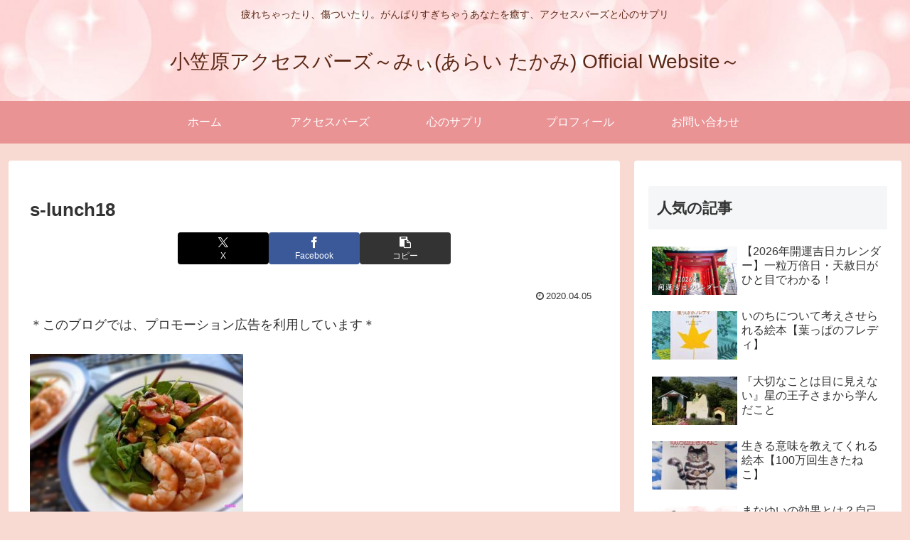

--- FILE ---
content_type: text/html; charset=utf-8
request_url: https://www.google.com/recaptcha/api2/anchor?ar=1&k=6Le7rt8UAAAAAAw68nLg3ddaNh7nMwKsQEcflOSx&co=aHR0cHM6Ly9jb2Nvcm9jb3Jvbi5uZXQ6NDQz&hl=ja&v=PoyoqOPhxBO7pBk68S4YbpHZ&size=invisible&badge=inline&anchor-ms=20000&execute-ms=30000&cb=wyokf2mdo0r7
body_size: 49042
content:
<!DOCTYPE HTML><html dir="ltr" lang="ja"><head><meta http-equiv="Content-Type" content="text/html; charset=UTF-8">
<meta http-equiv="X-UA-Compatible" content="IE=edge">
<title>reCAPTCHA</title>
<style type="text/css">
/* cyrillic-ext */
@font-face {
  font-family: 'Roboto';
  font-style: normal;
  font-weight: 400;
  font-stretch: 100%;
  src: url(//fonts.gstatic.com/s/roboto/v48/KFO7CnqEu92Fr1ME7kSn66aGLdTylUAMa3GUBHMdazTgWw.woff2) format('woff2');
  unicode-range: U+0460-052F, U+1C80-1C8A, U+20B4, U+2DE0-2DFF, U+A640-A69F, U+FE2E-FE2F;
}
/* cyrillic */
@font-face {
  font-family: 'Roboto';
  font-style: normal;
  font-weight: 400;
  font-stretch: 100%;
  src: url(//fonts.gstatic.com/s/roboto/v48/KFO7CnqEu92Fr1ME7kSn66aGLdTylUAMa3iUBHMdazTgWw.woff2) format('woff2');
  unicode-range: U+0301, U+0400-045F, U+0490-0491, U+04B0-04B1, U+2116;
}
/* greek-ext */
@font-face {
  font-family: 'Roboto';
  font-style: normal;
  font-weight: 400;
  font-stretch: 100%;
  src: url(//fonts.gstatic.com/s/roboto/v48/KFO7CnqEu92Fr1ME7kSn66aGLdTylUAMa3CUBHMdazTgWw.woff2) format('woff2');
  unicode-range: U+1F00-1FFF;
}
/* greek */
@font-face {
  font-family: 'Roboto';
  font-style: normal;
  font-weight: 400;
  font-stretch: 100%;
  src: url(//fonts.gstatic.com/s/roboto/v48/KFO7CnqEu92Fr1ME7kSn66aGLdTylUAMa3-UBHMdazTgWw.woff2) format('woff2');
  unicode-range: U+0370-0377, U+037A-037F, U+0384-038A, U+038C, U+038E-03A1, U+03A3-03FF;
}
/* math */
@font-face {
  font-family: 'Roboto';
  font-style: normal;
  font-weight: 400;
  font-stretch: 100%;
  src: url(//fonts.gstatic.com/s/roboto/v48/KFO7CnqEu92Fr1ME7kSn66aGLdTylUAMawCUBHMdazTgWw.woff2) format('woff2');
  unicode-range: U+0302-0303, U+0305, U+0307-0308, U+0310, U+0312, U+0315, U+031A, U+0326-0327, U+032C, U+032F-0330, U+0332-0333, U+0338, U+033A, U+0346, U+034D, U+0391-03A1, U+03A3-03A9, U+03B1-03C9, U+03D1, U+03D5-03D6, U+03F0-03F1, U+03F4-03F5, U+2016-2017, U+2034-2038, U+203C, U+2040, U+2043, U+2047, U+2050, U+2057, U+205F, U+2070-2071, U+2074-208E, U+2090-209C, U+20D0-20DC, U+20E1, U+20E5-20EF, U+2100-2112, U+2114-2115, U+2117-2121, U+2123-214F, U+2190, U+2192, U+2194-21AE, U+21B0-21E5, U+21F1-21F2, U+21F4-2211, U+2213-2214, U+2216-22FF, U+2308-230B, U+2310, U+2319, U+231C-2321, U+2336-237A, U+237C, U+2395, U+239B-23B7, U+23D0, U+23DC-23E1, U+2474-2475, U+25AF, U+25B3, U+25B7, U+25BD, U+25C1, U+25CA, U+25CC, U+25FB, U+266D-266F, U+27C0-27FF, U+2900-2AFF, U+2B0E-2B11, U+2B30-2B4C, U+2BFE, U+3030, U+FF5B, U+FF5D, U+1D400-1D7FF, U+1EE00-1EEFF;
}
/* symbols */
@font-face {
  font-family: 'Roboto';
  font-style: normal;
  font-weight: 400;
  font-stretch: 100%;
  src: url(//fonts.gstatic.com/s/roboto/v48/KFO7CnqEu92Fr1ME7kSn66aGLdTylUAMaxKUBHMdazTgWw.woff2) format('woff2');
  unicode-range: U+0001-000C, U+000E-001F, U+007F-009F, U+20DD-20E0, U+20E2-20E4, U+2150-218F, U+2190, U+2192, U+2194-2199, U+21AF, U+21E6-21F0, U+21F3, U+2218-2219, U+2299, U+22C4-22C6, U+2300-243F, U+2440-244A, U+2460-24FF, U+25A0-27BF, U+2800-28FF, U+2921-2922, U+2981, U+29BF, U+29EB, U+2B00-2BFF, U+4DC0-4DFF, U+FFF9-FFFB, U+10140-1018E, U+10190-1019C, U+101A0, U+101D0-101FD, U+102E0-102FB, U+10E60-10E7E, U+1D2C0-1D2D3, U+1D2E0-1D37F, U+1F000-1F0FF, U+1F100-1F1AD, U+1F1E6-1F1FF, U+1F30D-1F30F, U+1F315, U+1F31C, U+1F31E, U+1F320-1F32C, U+1F336, U+1F378, U+1F37D, U+1F382, U+1F393-1F39F, U+1F3A7-1F3A8, U+1F3AC-1F3AF, U+1F3C2, U+1F3C4-1F3C6, U+1F3CA-1F3CE, U+1F3D4-1F3E0, U+1F3ED, U+1F3F1-1F3F3, U+1F3F5-1F3F7, U+1F408, U+1F415, U+1F41F, U+1F426, U+1F43F, U+1F441-1F442, U+1F444, U+1F446-1F449, U+1F44C-1F44E, U+1F453, U+1F46A, U+1F47D, U+1F4A3, U+1F4B0, U+1F4B3, U+1F4B9, U+1F4BB, U+1F4BF, U+1F4C8-1F4CB, U+1F4D6, U+1F4DA, U+1F4DF, U+1F4E3-1F4E6, U+1F4EA-1F4ED, U+1F4F7, U+1F4F9-1F4FB, U+1F4FD-1F4FE, U+1F503, U+1F507-1F50B, U+1F50D, U+1F512-1F513, U+1F53E-1F54A, U+1F54F-1F5FA, U+1F610, U+1F650-1F67F, U+1F687, U+1F68D, U+1F691, U+1F694, U+1F698, U+1F6AD, U+1F6B2, U+1F6B9-1F6BA, U+1F6BC, U+1F6C6-1F6CF, U+1F6D3-1F6D7, U+1F6E0-1F6EA, U+1F6F0-1F6F3, U+1F6F7-1F6FC, U+1F700-1F7FF, U+1F800-1F80B, U+1F810-1F847, U+1F850-1F859, U+1F860-1F887, U+1F890-1F8AD, U+1F8B0-1F8BB, U+1F8C0-1F8C1, U+1F900-1F90B, U+1F93B, U+1F946, U+1F984, U+1F996, U+1F9E9, U+1FA00-1FA6F, U+1FA70-1FA7C, U+1FA80-1FA89, U+1FA8F-1FAC6, U+1FACE-1FADC, U+1FADF-1FAE9, U+1FAF0-1FAF8, U+1FB00-1FBFF;
}
/* vietnamese */
@font-face {
  font-family: 'Roboto';
  font-style: normal;
  font-weight: 400;
  font-stretch: 100%;
  src: url(//fonts.gstatic.com/s/roboto/v48/KFO7CnqEu92Fr1ME7kSn66aGLdTylUAMa3OUBHMdazTgWw.woff2) format('woff2');
  unicode-range: U+0102-0103, U+0110-0111, U+0128-0129, U+0168-0169, U+01A0-01A1, U+01AF-01B0, U+0300-0301, U+0303-0304, U+0308-0309, U+0323, U+0329, U+1EA0-1EF9, U+20AB;
}
/* latin-ext */
@font-face {
  font-family: 'Roboto';
  font-style: normal;
  font-weight: 400;
  font-stretch: 100%;
  src: url(//fonts.gstatic.com/s/roboto/v48/KFO7CnqEu92Fr1ME7kSn66aGLdTylUAMa3KUBHMdazTgWw.woff2) format('woff2');
  unicode-range: U+0100-02BA, U+02BD-02C5, U+02C7-02CC, U+02CE-02D7, U+02DD-02FF, U+0304, U+0308, U+0329, U+1D00-1DBF, U+1E00-1E9F, U+1EF2-1EFF, U+2020, U+20A0-20AB, U+20AD-20C0, U+2113, U+2C60-2C7F, U+A720-A7FF;
}
/* latin */
@font-face {
  font-family: 'Roboto';
  font-style: normal;
  font-weight: 400;
  font-stretch: 100%;
  src: url(//fonts.gstatic.com/s/roboto/v48/KFO7CnqEu92Fr1ME7kSn66aGLdTylUAMa3yUBHMdazQ.woff2) format('woff2');
  unicode-range: U+0000-00FF, U+0131, U+0152-0153, U+02BB-02BC, U+02C6, U+02DA, U+02DC, U+0304, U+0308, U+0329, U+2000-206F, U+20AC, U+2122, U+2191, U+2193, U+2212, U+2215, U+FEFF, U+FFFD;
}
/* cyrillic-ext */
@font-face {
  font-family: 'Roboto';
  font-style: normal;
  font-weight: 500;
  font-stretch: 100%;
  src: url(//fonts.gstatic.com/s/roboto/v48/KFO7CnqEu92Fr1ME7kSn66aGLdTylUAMa3GUBHMdazTgWw.woff2) format('woff2');
  unicode-range: U+0460-052F, U+1C80-1C8A, U+20B4, U+2DE0-2DFF, U+A640-A69F, U+FE2E-FE2F;
}
/* cyrillic */
@font-face {
  font-family: 'Roboto';
  font-style: normal;
  font-weight: 500;
  font-stretch: 100%;
  src: url(//fonts.gstatic.com/s/roboto/v48/KFO7CnqEu92Fr1ME7kSn66aGLdTylUAMa3iUBHMdazTgWw.woff2) format('woff2');
  unicode-range: U+0301, U+0400-045F, U+0490-0491, U+04B0-04B1, U+2116;
}
/* greek-ext */
@font-face {
  font-family: 'Roboto';
  font-style: normal;
  font-weight: 500;
  font-stretch: 100%;
  src: url(//fonts.gstatic.com/s/roboto/v48/KFO7CnqEu92Fr1ME7kSn66aGLdTylUAMa3CUBHMdazTgWw.woff2) format('woff2');
  unicode-range: U+1F00-1FFF;
}
/* greek */
@font-face {
  font-family: 'Roboto';
  font-style: normal;
  font-weight: 500;
  font-stretch: 100%;
  src: url(//fonts.gstatic.com/s/roboto/v48/KFO7CnqEu92Fr1ME7kSn66aGLdTylUAMa3-UBHMdazTgWw.woff2) format('woff2');
  unicode-range: U+0370-0377, U+037A-037F, U+0384-038A, U+038C, U+038E-03A1, U+03A3-03FF;
}
/* math */
@font-face {
  font-family: 'Roboto';
  font-style: normal;
  font-weight: 500;
  font-stretch: 100%;
  src: url(//fonts.gstatic.com/s/roboto/v48/KFO7CnqEu92Fr1ME7kSn66aGLdTylUAMawCUBHMdazTgWw.woff2) format('woff2');
  unicode-range: U+0302-0303, U+0305, U+0307-0308, U+0310, U+0312, U+0315, U+031A, U+0326-0327, U+032C, U+032F-0330, U+0332-0333, U+0338, U+033A, U+0346, U+034D, U+0391-03A1, U+03A3-03A9, U+03B1-03C9, U+03D1, U+03D5-03D6, U+03F0-03F1, U+03F4-03F5, U+2016-2017, U+2034-2038, U+203C, U+2040, U+2043, U+2047, U+2050, U+2057, U+205F, U+2070-2071, U+2074-208E, U+2090-209C, U+20D0-20DC, U+20E1, U+20E5-20EF, U+2100-2112, U+2114-2115, U+2117-2121, U+2123-214F, U+2190, U+2192, U+2194-21AE, U+21B0-21E5, U+21F1-21F2, U+21F4-2211, U+2213-2214, U+2216-22FF, U+2308-230B, U+2310, U+2319, U+231C-2321, U+2336-237A, U+237C, U+2395, U+239B-23B7, U+23D0, U+23DC-23E1, U+2474-2475, U+25AF, U+25B3, U+25B7, U+25BD, U+25C1, U+25CA, U+25CC, U+25FB, U+266D-266F, U+27C0-27FF, U+2900-2AFF, U+2B0E-2B11, U+2B30-2B4C, U+2BFE, U+3030, U+FF5B, U+FF5D, U+1D400-1D7FF, U+1EE00-1EEFF;
}
/* symbols */
@font-face {
  font-family: 'Roboto';
  font-style: normal;
  font-weight: 500;
  font-stretch: 100%;
  src: url(//fonts.gstatic.com/s/roboto/v48/KFO7CnqEu92Fr1ME7kSn66aGLdTylUAMaxKUBHMdazTgWw.woff2) format('woff2');
  unicode-range: U+0001-000C, U+000E-001F, U+007F-009F, U+20DD-20E0, U+20E2-20E4, U+2150-218F, U+2190, U+2192, U+2194-2199, U+21AF, U+21E6-21F0, U+21F3, U+2218-2219, U+2299, U+22C4-22C6, U+2300-243F, U+2440-244A, U+2460-24FF, U+25A0-27BF, U+2800-28FF, U+2921-2922, U+2981, U+29BF, U+29EB, U+2B00-2BFF, U+4DC0-4DFF, U+FFF9-FFFB, U+10140-1018E, U+10190-1019C, U+101A0, U+101D0-101FD, U+102E0-102FB, U+10E60-10E7E, U+1D2C0-1D2D3, U+1D2E0-1D37F, U+1F000-1F0FF, U+1F100-1F1AD, U+1F1E6-1F1FF, U+1F30D-1F30F, U+1F315, U+1F31C, U+1F31E, U+1F320-1F32C, U+1F336, U+1F378, U+1F37D, U+1F382, U+1F393-1F39F, U+1F3A7-1F3A8, U+1F3AC-1F3AF, U+1F3C2, U+1F3C4-1F3C6, U+1F3CA-1F3CE, U+1F3D4-1F3E0, U+1F3ED, U+1F3F1-1F3F3, U+1F3F5-1F3F7, U+1F408, U+1F415, U+1F41F, U+1F426, U+1F43F, U+1F441-1F442, U+1F444, U+1F446-1F449, U+1F44C-1F44E, U+1F453, U+1F46A, U+1F47D, U+1F4A3, U+1F4B0, U+1F4B3, U+1F4B9, U+1F4BB, U+1F4BF, U+1F4C8-1F4CB, U+1F4D6, U+1F4DA, U+1F4DF, U+1F4E3-1F4E6, U+1F4EA-1F4ED, U+1F4F7, U+1F4F9-1F4FB, U+1F4FD-1F4FE, U+1F503, U+1F507-1F50B, U+1F50D, U+1F512-1F513, U+1F53E-1F54A, U+1F54F-1F5FA, U+1F610, U+1F650-1F67F, U+1F687, U+1F68D, U+1F691, U+1F694, U+1F698, U+1F6AD, U+1F6B2, U+1F6B9-1F6BA, U+1F6BC, U+1F6C6-1F6CF, U+1F6D3-1F6D7, U+1F6E0-1F6EA, U+1F6F0-1F6F3, U+1F6F7-1F6FC, U+1F700-1F7FF, U+1F800-1F80B, U+1F810-1F847, U+1F850-1F859, U+1F860-1F887, U+1F890-1F8AD, U+1F8B0-1F8BB, U+1F8C0-1F8C1, U+1F900-1F90B, U+1F93B, U+1F946, U+1F984, U+1F996, U+1F9E9, U+1FA00-1FA6F, U+1FA70-1FA7C, U+1FA80-1FA89, U+1FA8F-1FAC6, U+1FACE-1FADC, U+1FADF-1FAE9, U+1FAF0-1FAF8, U+1FB00-1FBFF;
}
/* vietnamese */
@font-face {
  font-family: 'Roboto';
  font-style: normal;
  font-weight: 500;
  font-stretch: 100%;
  src: url(//fonts.gstatic.com/s/roboto/v48/KFO7CnqEu92Fr1ME7kSn66aGLdTylUAMa3OUBHMdazTgWw.woff2) format('woff2');
  unicode-range: U+0102-0103, U+0110-0111, U+0128-0129, U+0168-0169, U+01A0-01A1, U+01AF-01B0, U+0300-0301, U+0303-0304, U+0308-0309, U+0323, U+0329, U+1EA0-1EF9, U+20AB;
}
/* latin-ext */
@font-face {
  font-family: 'Roboto';
  font-style: normal;
  font-weight: 500;
  font-stretch: 100%;
  src: url(//fonts.gstatic.com/s/roboto/v48/KFO7CnqEu92Fr1ME7kSn66aGLdTylUAMa3KUBHMdazTgWw.woff2) format('woff2');
  unicode-range: U+0100-02BA, U+02BD-02C5, U+02C7-02CC, U+02CE-02D7, U+02DD-02FF, U+0304, U+0308, U+0329, U+1D00-1DBF, U+1E00-1E9F, U+1EF2-1EFF, U+2020, U+20A0-20AB, U+20AD-20C0, U+2113, U+2C60-2C7F, U+A720-A7FF;
}
/* latin */
@font-face {
  font-family: 'Roboto';
  font-style: normal;
  font-weight: 500;
  font-stretch: 100%;
  src: url(//fonts.gstatic.com/s/roboto/v48/KFO7CnqEu92Fr1ME7kSn66aGLdTylUAMa3yUBHMdazQ.woff2) format('woff2');
  unicode-range: U+0000-00FF, U+0131, U+0152-0153, U+02BB-02BC, U+02C6, U+02DA, U+02DC, U+0304, U+0308, U+0329, U+2000-206F, U+20AC, U+2122, U+2191, U+2193, U+2212, U+2215, U+FEFF, U+FFFD;
}
/* cyrillic-ext */
@font-face {
  font-family: 'Roboto';
  font-style: normal;
  font-weight: 900;
  font-stretch: 100%;
  src: url(//fonts.gstatic.com/s/roboto/v48/KFO7CnqEu92Fr1ME7kSn66aGLdTylUAMa3GUBHMdazTgWw.woff2) format('woff2');
  unicode-range: U+0460-052F, U+1C80-1C8A, U+20B4, U+2DE0-2DFF, U+A640-A69F, U+FE2E-FE2F;
}
/* cyrillic */
@font-face {
  font-family: 'Roboto';
  font-style: normal;
  font-weight: 900;
  font-stretch: 100%;
  src: url(//fonts.gstatic.com/s/roboto/v48/KFO7CnqEu92Fr1ME7kSn66aGLdTylUAMa3iUBHMdazTgWw.woff2) format('woff2');
  unicode-range: U+0301, U+0400-045F, U+0490-0491, U+04B0-04B1, U+2116;
}
/* greek-ext */
@font-face {
  font-family: 'Roboto';
  font-style: normal;
  font-weight: 900;
  font-stretch: 100%;
  src: url(//fonts.gstatic.com/s/roboto/v48/KFO7CnqEu92Fr1ME7kSn66aGLdTylUAMa3CUBHMdazTgWw.woff2) format('woff2');
  unicode-range: U+1F00-1FFF;
}
/* greek */
@font-face {
  font-family: 'Roboto';
  font-style: normal;
  font-weight: 900;
  font-stretch: 100%;
  src: url(//fonts.gstatic.com/s/roboto/v48/KFO7CnqEu92Fr1ME7kSn66aGLdTylUAMa3-UBHMdazTgWw.woff2) format('woff2');
  unicode-range: U+0370-0377, U+037A-037F, U+0384-038A, U+038C, U+038E-03A1, U+03A3-03FF;
}
/* math */
@font-face {
  font-family: 'Roboto';
  font-style: normal;
  font-weight: 900;
  font-stretch: 100%;
  src: url(//fonts.gstatic.com/s/roboto/v48/KFO7CnqEu92Fr1ME7kSn66aGLdTylUAMawCUBHMdazTgWw.woff2) format('woff2');
  unicode-range: U+0302-0303, U+0305, U+0307-0308, U+0310, U+0312, U+0315, U+031A, U+0326-0327, U+032C, U+032F-0330, U+0332-0333, U+0338, U+033A, U+0346, U+034D, U+0391-03A1, U+03A3-03A9, U+03B1-03C9, U+03D1, U+03D5-03D6, U+03F0-03F1, U+03F4-03F5, U+2016-2017, U+2034-2038, U+203C, U+2040, U+2043, U+2047, U+2050, U+2057, U+205F, U+2070-2071, U+2074-208E, U+2090-209C, U+20D0-20DC, U+20E1, U+20E5-20EF, U+2100-2112, U+2114-2115, U+2117-2121, U+2123-214F, U+2190, U+2192, U+2194-21AE, U+21B0-21E5, U+21F1-21F2, U+21F4-2211, U+2213-2214, U+2216-22FF, U+2308-230B, U+2310, U+2319, U+231C-2321, U+2336-237A, U+237C, U+2395, U+239B-23B7, U+23D0, U+23DC-23E1, U+2474-2475, U+25AF, U+25B3, U+25B7, U+25BD, U+25C1, U+25CA, U+25CC, U+25FB, U+266D-266F, U+27C0-27FF, U+2900-2AFF, U+2B0E-2B11, U+2B30-2B4C, U+2BFE, U+3030, U+FF5B, U+FF5D, U+1D400-1D7FF, U+1EE00-1EEFF;
}
/* symbols */
@font-face {
  font-family: 'Roboto';
  font-style: normal;
  font-weight: 900;
  font-stretch: 100%;
  src: url(//fonts.gstatic.com/s/roboto/v48/KFO7CnqEu92Fr1ME7kSn66aGLdTylUAMaxKUBHMdazTgWw.woff2) format('woff2');
  unicode-range: U+0001-000C, U+000E-001F, U+007F-009F, U+20DD-20E0, U+20E2-20E4, U+2150-218F, U+2190, U+2192, U+2194-2199, U+21AF, U+21E6-21F0, U+21F3, U+2218-2219, U+2299, U+22C4-22C6, U+2300-243F, U+2440-244A, U+2460-24FF, U+25A0-27BF, U+2800-28FF, U+2921-2922, U+2981, U+29BF, U+29EB, U+2B00-2BFF, U+4DC0-4DFF, U+FFF9-FFFB, U+10140-1018E, U+10190-1019C, U+101A0, U+101D0-101FD, U+102E0-102FB, U+10E60-10E7E, U+1D2C0-1D2D3, U+1D2E0-1D37F, U+1F000-1F0FF, U+1F100-1F1AD, U+1F1E6-1F1FF, U+1F30D-1F30F, U+1F315, U+1F31C, U+1F31E, U+1F320-1F32C, U+1F336, U+1F378, U+1F37D, U+1F382, U+1F393-1F39F, U+1F3A7-1F3A8, U+1F3AC-1F3AF, U+1F3C2, U+1F3C4-1F3C6, U+1F3CA-1F3CE, U+1F3D4-1F3E0, U+1F3ED, U+1F3F1-1F3F3, U+1F3F5-1F3F7, U+1F408, U+1F415, U+1F41F, U+1F426, U+1F43F, U+1F441-1F442, U+1F444, U+1F446-1F449, U+1F44C-1F44E, U+1F453, U+1F46A, U+1F47D, U+1F4A3, U+1F4B0, U+1F4B3, U+1F4B9, U+1F4BB, U+1F4BF, U+1F4C8-1F4CB, U+1F4D6, U+1F4DA, U+1F4DF, U+1F4E3-1F4E6, U+1F4EA-1F4ED, U+1F4F7, U+1F4F9-1F4FB, U+1F4FD-1F4FE, U+1F503, U+1F507-1F50B, U+1F50D, U+1F512-1F513, U+1F53E-1F54A, U+1F54F-1F5FA, U+1F610, U+1F650-1F67F, U+1F687, U+1F68D, U+1F691, U+1F694, U+1F698, U+1F6AD, U+1F6B2, U+1F6B9-1F6BA, U+1F6BC, U+1F6C6-1F6CF, U+1F6D3-1F6D7, U+1F6E0-1F6EA, U+1F6F0-1F6F3, U+1F6F7-1F6FC, U+1F700-1F7FF, U+1F800-1F80B, U+1F810-1F847, U+1F850-1F859, U+1F860-1F887, U+1F890-1F8AD, U+1F8B0-1F8BB, U+1F8C0-1F8C1, U+1F900-1F90B, U+1F93B, U+1F946, U+1F984, U+1F996, U+1F9E9, U+1FA00-1FA6F, U+1FA70-1FA7C, U+1FA80-1FA89, U+1FA8F-1FAC6, U+1FACE-1FADC, U+1FADF-1FAE9, U+1FAF0-1FAF8, U+1FB00-1FBFF;
}
/* vietnamese */
@font-face {
  font-family: 'Roboto';
  font-style: normal;
  font-weight: 900;
  font-stretch: 100%;
  src: url(//fonts.gstatic.com/s/roboto/v48/KFO7CnqEu92Fr1ME7kSn66aGLdTylUAMa3OUBHMdazTgWw.woff2) format('woff2');
  unicode-range: U+0102-0103, U+0110-0111, U+0128-0129, U+0168-0169, U+01A0-01A1, U+01AF-01B0, U+0300-0301, U+0303-0304, U+0308-0309, U+0323, U+0329, U+1EA0-1EF9, U+20AB;
}
/* latin-ext */
@font-face {
  font-family: 'Roboto';
  font-style: normal;
  font-weight: 900;
  font-stretch: 100%;
  src: url(//fonts.gstatic.com/s/roboto/v48/KFO7CnqEu92Fr1ME7kSn66aGLdTylUAMa3KUBHMdazTgWw.woff2) format('woff2');
  unicode-range: U+0100-02BA, U+02BD-02C5, U+02C7-02CC, U+02CE-02D7, U+02DD-02FF, U+0304, U+0308, U+0329, U+1D00-1DBF, U+1E00-1E9F, U+1EF2-1EFF, U+2020, U+20A0-20AB, U+20AD-20C0, U+2113, U+2C60-2C7F, U+A720-A7FF;
}
/* latin */
@font-face {
  font-family: 'Roboto';
  font-style: normal;
  font-weight: 900;
  font-stretch: 100%;
  src: url(//fonts.gstatic.com/s/roboto/v48/KFO7CnqEu92Fr1ME7kSn66aGLdTylUAMa3yUBHMdazQ.woff2) format('woff2');
  unicode-range: U+0000-00FF, U+0131, U+0152-0153, U+02BB-02BC, U+02C6, U+02DA, U+02DC, U+0304, U+0308, U+0329, U+2000-206F, U+20AC, U+2122, U+2191, U+2193, U+2212, U+2215, U+FEFF, U+FFFD;
}

</style>
<link rel="stylesheet" type="text/css" href="https://www.gstatic.com/recaptcha/releases/PoyoqOPhxBO7pBk68S4YbpHZ/styles__ltr.css">
<script nonce="IzmtrUh3Z0OJZBWSQADAmg" type="text/javascript">window['__recaptcha_api'] = 'https://www.google.com/recaptcha/api2/';</script>
<script type="text/javascript" src="https://www.gstatic.com/recaptcha/releases/PoyoqOPhxBO7pBk68S4YbpHZ/recaptcha__ja.js" nonce="IzmtrUh3Z0OJZBWSQADAmg">
      
    </script></head>
<body><div id="rc-anchor-alert" class="rc-anchor-alert"></div>
<input type="hidden" id="recaptcha-token" value="[base64]">
<script type="text/javascript" nonce="IzmtrUh3Z0OJZBWSQADAmg">
      recaptcha.anchor.Main.init("[\x22ainput\x22,[\x22bgdata\x22,\x22\x22,\[base64]/[base64]/bmV3IFpbdF0obVswXSk6Sz09Mj9uZXcgWlt0XShtWzBdLG1bMV0pOks9PTM/bmV3IFpbdF0obVswXSxtWzFdLG1bMl0pOks9PTQ/[base64]/[base64]/[base64]/[base64]/[base64]/[base64]/[base64]/[base64]/[base64]/[base64]/[base64]/[base64]/[base64]/[base64]\\u003d\\u003d\x22,\[base64]\\u003d\x22,\x22V8Ouwp3CrFZ1a8K1wrjCuMOnT8OyfcOBfVrDqcK8wqRywpodwqdaacOCwo1Fw6PCi8KfMcKNGhzCmcKawrrDnMK+R8OsKsO9w7Q+wrc+Zm0vwrTDocO0wpXCvh3DrsOgw5lSw6zDj0vCqDNuBMOhwoDDvBp7BmHCuXYcGMKQCsKPWsK/PX/DpzZ6woTDvsOZPmPCq08dVcOvAcKzwoonalfDlhZvwoXCq2l/wrXDpkI8ecKUDsOHNFbDqsOTwozDgjPDvFkCGcOXw7fDtMOOKBzCocKNBMO1w4UZXHbDti8Jw6TDh2svw6ZEwrRHw77Ci8KjwofCmTIkwq7DmTsTO8K5excaX8KiHWtPw5AEw4wVFy/DtnbCgcO0w79kw5/[base64]/DgD9ba25RWcKpBC0fwq0EwqDDslRhw5XDpcK+w6zCqDMdIsKKwojDtMO/wr1DwoYqNnoQQyrCsCfDkwvDv1zCnsKcBcKCwr3CrjbCmFYBw4kVKcKuLXLCmcKIw6bCs8KiMMKHezQtwq1ewq8iw7lJwr4bVcKgJAkjFR9lfMOwOVrClsKww4BNwqPDlCBmw5wIwogHwodwelBbGm0tNcOOUhfCpFfDisOCQVRfwrfDjcObw6UrwqzDsmMhVSkZw7/Ci8K6OsKrKsKqw4J5V2/CihXCgklawpJuEMKpwo3DqsK/CsK7XlrDpcOwXcOrCsKzAW/CncONw7zChyzDjxFHwqUefsKVwq4+w7XCs8OHGQTCocOPwqcVFz16w7UaRytUw6NIccODwrPDtcOWf24UEhrDpMKhw7fDkE7CncOOTsKPBGPDqMKAJHLCrChiAzFOacKHwqvDscKAwpjDphEwNcKzBX3CkXUuwqZzwqHCssK/DBFSEMK9esOUWCvDvRPDjsOOP1hdRUUVwqXDmljDrlbCogzDmsOSb8K5K8KowqTCu8OWOHhywrPCu8OXDQNGwrTDmsOOwrrCrMO2RcKXS0B2w49WwrMbwqTDk8OLwqIgI2zCmsKiw5liRgI5woUGB8KffCjCqFZFcUcvw7VIbsOhWcKxw4RVw4F/IsOTRg5Iw69mwq7DvsKIQktTw53CkcKDwpzDlcOoY2HDnHYZw4fDkCUoX8OROH88XGjDrgLCrit/w4oMEnpGwplRYcOkUB5Kw77CpizDpcOtw7o3wrzDmMOoworChyU3HsKWwqfChMK4S8KtcCnCoy/Ct0rDvMOkLcKBw40mwp/CtzIVwrFEworCil8xw4DDs3XDm8O6wpzDhMOhBMKaXE1ew5/CuT8LKMK+wq8PwpgHw4p/IBB+TcOrw4FSCjJUw6J+w7jClVsbRMOEQwkiMHrCr0zDoRIdwrJgw6LDgMOaF8KwbEEPX8OOBMOOwoBewq1/FDbDiycmO8KAFUfCrwjDi8OCwpoMaMKSYcOJwrl4woxnw6fDsxZhw7oMwoNSS8OCB1Ufw7zDjsK3HRvCkMOVw6Rdwp5rwqkCX1PDjULDuH7DowY9Il9NeMKLHMKkw4I0ATDDvsKVw4rCjcK0HmjDvi/ChsOPVsO1FCLCrMKOw6EOw4wUwqXDqloZwrrDjSDDp8KywphHMiJWw4cEwpfDi8OqUhrDhTTCrcKVQsKeZ11iwp/DiCHCrQcpY8OXw757RcOiJnpcwqFJVsOoUsK2ZMOFLXI4wo8OwpDCqMOdw77DhMK9w7NCwqbCssKLX8OAOsO5KyLDoX/DrFLDiW8ZwqDClcKMw5wBwrPCgMKlL8OOwqN7w4XCkMK5w57DnsKbw4bCulTCkDHDpnhbLMK9NcOdeCVtwotewqBCwrrCtsKBIT/DqH0xScOSIFrClAYwOsKbwp7CrsOrw4PCisOFUh7DvMOkw5VbwpLDu0/[base64]/[base64]/c23ClD4hwqAew4TCuzsMETURwpHCsnYKw61tRsOSesO9EyQnCRJcwrnCn0ZxwpjCgWnCmDbDvcKCVV/CuH1gHsOBw7F4w7AoIMOzTEACb8KtXcK/w6NMw7c6OwpTfsO7w6fDkMO0IcKFHRDCqsKnAsKiwpvCtcOzwocJwoHDn8OgwqIRUSw7wpvDpMOVe17DpMOkTsONwr41XsOoD0pWfi7DoMK1UcKtwqbCnsOVPi/CjibDsHDCozoiRcOLVMOawqjCnMKowrZEwrQYRnxLHsO/wrkjPcOKUzXCpcKgLnbDjhE7QH9SBWLCocKCwqR7DyrCucKyYUrDvCrCssKtw6VfAsOSwr7CncKqcsO9BkfDlcK8wq0Nwp/CscKvw43ClH7Cll4Ow60Iw50lw6HCpcOCwrTDmcO+FcK9EsOswqhFwoDCtMK4w5htw6LCoTxhMsKfDcOlak/[base64]/DhS8Fw4vCnXnClVrCgRpLMsKrwojCsG1UwojCjTYdw4LCkW/CmMKkH34DwqjCjMKkw7DCg3jCn8OjKMOQQiQRH2QDU8OYw7jDhmFSHkTDisOSw4XDtcO/U8Oaw6UaVGLChcKYQXI/wqrDqsKmw7VPwqRaw7PDmcODDH0ZXMKWAMOXw5XDpcKLdcKMwpI4FcKiw53CjCxJKsKLbcOqXsOxEsKFcjHDp8O5PARDChVUwpd0HANzKMKRwpBvYwtNwp4dw43CnS7DkEhIwr1sSA7CicOtw7I5T8Opw4kpworCtg7DoD4nLH/CqsK2DcObG2LCq0TDoD91w7nCv1k1MsKCw4Q/cDrDp8Krwp3Dj8OdwrPCssO0CMOPCcKTUcOiWcOxwrdaZsKaey0lwrrDnnTDrsKYS8OTw707e8O+WsOCw7xAw5AMwovCm8OIBwvDjQPCux4jwoHCkljCkMO+dMOGwqwJZ8K1BnZCw54OX8OFCz9HRElewrvCh8Kgw7vDuEgtXcKvwqtMPm/DtBAVecOPW8Kjwqpqwrlpw4REwrzDl8KVJ8O3TcOgwoXDpUbDsyAWwrPCusKCH8OFDMOTUMOiU8OsDcKcAMO8Gi9Ad8OCPiNBTVwXwoFXMcO9w73CosOswoLCsmHDthjDjMOlasKWQ2g3wqwaJm9RGcORwqAQO8OIworCqMOmMgQqccKow6rCjVBfw5jCrQ/DpnZ6w4lpCgARw6nDsGdvUmfClRx3w6PCjQzCsWIrw5RUF8Oxw6XDth3CncKcw4QgworChnBrwqVPYcOZcMOXRsKdfWzDjQcBFlEgB8OTCChww5fCuU/DssKXw7fCmcK7UD8Dw5Ruw6F0ZFo6w7XDjBDCksKzKEDCr27Cvn/Ch8OAPwwZPU4xwrXCh8OrDMKzwpfCgMKhNsO2e8OUAUHCqsKSOgbCpsKRFlozw78oEwsQw6kGwpYYMcKswpwYw4fDjsOfwrE1DRDCk1d2EU3DuUbDhMKCw4zDnsOVD8OgwrLDiQhDw5p9dMKDw5BTVH/CvMK+fcKlwrd+wqZaWSwUOMOgw4/Dm8OYZsKhfsOXw4HCljspw6jCpcK1OsKOIkzDn2oHwr3DusK6wrPDpMKuw7l7E8O7w5s5IcK+DQAPwqHDr3cYQl0oYjXDnGnDihRwdGbCnMKnw7F0V8OoICQTwpJxTMOOwodAw7fCvjYgQ8O/wrR5csKfw7kDRU8kw7VPwppHwr7DicKBwpLDjnFvw6I5w6bDvhkNU8Odwq9xfMKRYW3CmhHCsxksZsOcW2TDgFFPDcOpDMK7w6/Ckz7Dt3sFwp8KwrJQw6o2w7LDjcOxw7nDmMKYYRXDuz0yGUxPDlgpwqpFwpsBwo5fw7NcDgLCtDDCmMKkw4E/[base64]/DhsOKdMKBwpzDosONw7ZvPgDDgMO8K8O7wonCpsKyOMKiQA1xZ2jDk8KrEcOXImg0w65bw5DDqCgawo/DkMO0wp0Sw51+RFsfOC5ywpphwq/Cp1YPY8KWwqnCugonf1nDiAcIK8K4bcOVLhvDoMOwwqU/CsKgCyl/w48zw5LDs8OOLRvDp1LCh8KjB30Aw5LCpMKtw7nCk8OowpvCoV89w6zCtQvCk8OaEWtXX3krwo/ClcOJw7HChsKZw4kYcAdfDXwPwpHCtxbDtwTDosOuwojDgcKNCyvDh2vCicKXw6HDocKwwrccPwfCshUTIB7CsMOYE2XCh1rDkcKCw6/CmEhgUhg5wr3DqVHCvEtPKwlQw6LDnC9ybyBtPMKTTMOuWxzDjMKBG8OHw419O0hIw6jCjcOjDcKDOSUPIsOvw6LDjRbComcowrvDnsO0wojCgMO6woLCnMO/wqEsw73CjMKeG8KOwqLCkS0jwoQLT3bCicK0w6/DpcKvEsKdbFDDoMOYDxXDokzDo8Kcw64VEMKTw4fCmHrClcKCLy1ZCMKIR8OswrbDk8KHw6ANwqjDmG4Bw47DjsKyw60AO8KYT8K/[base64]/DnsOxUsKJZyAlMQwWYsO1CizCo8Olw6ghGU82woHCh3hEwr/Dj8OQcjgzf00NwpA3wpfDisOzw4XDlVHDrMOOUcK7wqbDig7CjizDpFsedcOlDHHDt8KaY8KfwpN4wrTCnWTCtMKlwoR/w6FjwqTDnDx6UsOgJX09wq9Lw5gbw7rCuQAyXcK8w6JPwrvDqMO4w57CkQglC37DhMKawpkSw4PCoAdcc8OGLMKDw4Fdw5IMaQrCusOhw7PDqWNOw5fDjB9qw6vDsRAgwpjClhoKwo8/aTnDt17CmMODwq7DnsOHwr9pw7TDmsKhTXbCpsOUeMKzw4liwpcxwp7CtAcNw6MCworDtgZ0w4LDhsKvwqpLTArDpl4swpXChGXDnSfCgcO/DsOCdsO4wqrCl8K8wqXCrMOcPMKawp/[base64]/[base64]/Dt8Oawo5CbcKxwpbDn8KsH8KxUMKSEMKQFmvCnMKTwrrCncO1bToBahXCvFNnwpHCmjLCvcOzCsKVUMOlQEEOPMKnwqzDiMO0w6hULMO4SsKZdcOFMcKSwq9wwpMAw7fCgkhbw5/DiGZgw67CsR9LwrTDvEQkZGNhZ8K2w58lNsKWKcOFQ8O0JMO4bkEowq5kJh/DrcO4wrPDg0LCv1cNw6RDbsOJMMKzw7fCq3EeAMOww6LClBdUw7PCscOZwoNow7XCq8KeNTbCjsOTenwhw63ClMKZw5QnwqgVw5TDhC5IwofDuH9iw7vCscOpKsKbwo4Hc8KSwpl+w7YVw5nDsMOiwpJJPcOrw7nDgMKIw593wp/CjsOcw4zDsVnCsCUBO0fDmQJqUzFQA8O/ZcKGw5xFwoFxw5DDkUgCw78/w43DgjLCjMKDwprDmsOuEcOZwrhcwqomH0J8E8OVw4gfw4DDmcKIwpjCsFrDiMKlODQObcKhCBcYQwIeCi/DqDcCw57CoWkUGsKzHcOMw7DDjVLCp3cOwoowbMOICC5pwqtxHVLCj8KOw6ZRwrhhJ3LDq3opW8Kpw4U/GcKCPhHCusK2w5/CtwHDncKew4RJw4MzA8OFY8KhwpfDrcK7OUXCicOnw47CjcOVKSXCqQnDuwB3woUSwqvCrcOVb3DDtD3CgcOqLnbDnMOSwpd7E8Ogw5Eqw6QGFg0YVMKXdEzCl8OXw5l/w5DCiMKGw64IKkLDs0HCvD5cw5AVwogUECokw7dQVCzDsT0NwqDDrMKNUDBwwqR9w4QowpLCrxXCjmjCo8O+w5/DoMKuEAlhS8K/wrDDhCjDmDUZJ8KNOMOvw5ZVHMOOwrHCqsKNwqHDm8OEFhx+aSvDilzCtMKMwqPCiysrw47CkcOZBnXChMKeWMO3NcOYwpzDpinCkA1/[base64]/CgMKOwoLCvMKqw6PCm8K9wqF1w5U9GHZzwr8sYsOSw4jDrwVRMA5SdsOEwrfDpcOrM1nDvkjDphZDO8KPw6rDssK3wpDCphxvwq3CgMO5WMOPwoYyKQXCusOjbz0AwrfDhhzDoHh1wqp6IWxkTmrDlE/[base64]/[base64]/ChMOaI8KUO8KLw6fCrsOCwpnDocKcdcOdw4Adw5xKWMOpwqnCnsOIw5jCrMKjw7rDrSFVwr7Cj3p1JCDCiT/CggZWwobDkMOJHMOKwqfCksOMw7Y1AhXClT/CocOvwo/CqwxKwqcdU8K0wqfChcKqw4TChMKWIMOYHcKfw5/DisOKw4jCtALCjWIkw4jClS3CjFdtw7XClTx9wqzDqmlrwqbCq0zDukTDrsKVGMOWNMKlZ8KVw58zw57DqX3Ct8Ovw5AMw4UYFBIFwqlzO1tQw5gTwr5Pw6wzw5DCgcOHN8OYwoTDuMOZLcO6BwFxMcKmMgnDkUjDpjvCpcKlH8O2QsOEw4hMw5nComnDvcOpw7/[base64]/[base64]/QQYLw6nDuBddw5NOe3klw6TDmsKrw4PDk8KBwo0fwr/CgAMxwr3Cn8KUO8O3w5Z8dMOZIk7CvDrCn8Khw67CvlJZfcORw78xT2kGf3DCrMKeTWvDgMKFwqx8w7o/f1/DtR45wp/DucKfw6bCqMO4w6RERidfB2seUxnCkMONX3Few5PCkQ3CnD8bwowQw6AfwofDpsKuwoEpw7TCksKuwqDDpgjDqDzDpGp5wql6HXbCgsOIw4bCgMK0w6rCp8ODVMKNcMOiw4vCkwLCvsKIwp5owobCrH1Pw7vDm8K8FzAiw7/DuQLDmVzCgMK5wpjDuFATwop4woPCq8ORCMKvcsOpUn5gHgoEKcKLw48Vw4omOX4oTsKXcGcmfhnDs30gX8OoJE0oJMKVcm3Cl2jDmU0dw5E8w7HCp8OYwqpfwrPDh2QxHh1gw4zCusOww7HChVDDiCLDssOTwqhZw4TCowJIwr/ClADDrMKGw5vDk1oZwqwrw75cw4fDnVjCqmPDkUTDscKKEhLDpcKLwoPDt1cDw4woZcKPwrBSPcKiCsOQwqfCvMK0JTPDhsKyw51Qw5I9w4DCgA5HeV/DmcKHw7LDiC12FMOuw5bCjMOGfynCusK0w59eZMKvwoUzFsOqw44aGMOuXwXCg8OvIsKYRA7DkVxnwrgbHV7CgsKIwqXDkMO4wp7DicOUPURuw5nCjMOqw4IKF2LDhMOjPUvDn8OFEFfDtMOcw5ovQ8OCbsKBwpgSSW3DpsKvw7DDpAPClMKHw4jCgl/[base64]/[base64]/[base64]/[base64]/DsEhbwr06w510wprCqcKYXMKaw4AIfMOTVsKyYx/Cm8KZwqEMw6bCgwbCmmknXFbDjRMtwoLCk08dSgHCpwLCgcOSWMK9wpk5YjzDvcO0Mjd+wrPCqcOwwoPDp8KyRMOTw4JxOhnCn8OrQkUiw5zChkjCpcKHw5LDkj/DunfDgcOyb00waMKfw4IDVUHDv8Kdw60qOHzDrcKQbMKQXQsMNsOpLRQSPMKYRsKrEWsaUcKww6PDl8KeE8KWNQ4Zw6HDuDsOw4PCuC/DmMOAw6g3Fn7Cp8KuT8KxLMOhQsKqKAlnw6gww6zClSrDmcOCD27Ci8KuwpbDk8KrK8K8KW8GC8KGw5TDkyoZWWUjwoXDqMOkAMOWEF9/G8OYw5/DmcKAwpVPwo/DjMKJcHDCg0poIB5nTMKTwrRrwq7CvWrDgMKRVMO9dsOWG2VZwp8afDpPA2ZrwoB2w4/Ci8KGfcKcwr7DgEfCrcObK8OXw7Zaw48CwpE3c0ZVdQXDuz82csK2wpRVaS3DksOIf09fw4p+QcODI8Oqc3J5w4YXF8Oxw67CsMKncSzCrcOAK1U9wp46AHh9R8KuwrXCoXt8NMOiw7nCs8KGwpXCpjTCkcOrw7PDocO/[base64]/[base64]/KcO1wojCiDLCnCpaw5shwoMWHg0gw6TCg0DCsUrDm8Kuw4t/[base64]/Cu8O4UmHDucOkw6XDozBYwrTCmMOAwrtGw4TCm8OMw6rCm8KDLcKXWUpdQcKywqoXXk/CvcOhwo/Cq2zDjsOvw6PDsMKhc0hsRRHCmDvCmcKhEizDiHrDo1XDr8Opw5ZMwp1Uw4nCnsK3woTCrsKOeybDnMOTw5JXLikbwrw8HcOVOcOaJsKrwoB2wpLDnsOnw4Z5CMK9wr/DmH4Swr/ClcOCQ8KywoEdTcO4OMK/[base64]/JRZ+VMOhwr0/w5PCgz7CglMxd0PDn8Kmwq4PwoLCnn/CkMKqwrtUw51YOA/Cpyx3wqzCi8KEFcK3w4dvw4pzTMO4YCwhw6/CgBzDk8OYw4VvenEvXmfCtXvDsAItwq/ChT/DlcOWZ3vCgcKJTUrDksKcS3xmw6PDtsO5wobDjcOaGHErRMOaw4Z9En0swr4/[base64]/GSbDgMK/[base64]/[base64]/Cv23DgFxxIcKqQj8CKBPDoHxdM1vDlgbDgMOMw47Cr3JewpDDoW0UWktkacOjwrETw4FHw5NHJW3CjQIpwpNGUULCo0nDrR/Dt8Onw6fCnDBlIMOlwpTClMOYDVhOfl13wpBmZsOkwqHCrF16wpNQd0o2w4FYwp3Cm3shPy8Sw7VQUcOxBcKdwqfDosKWw7xhw7jCmADDosOHwpQBKcKIwqlow69nBkkTw50IcMKxNi3DtsO/[base64]/fcOvNQHCksKiw4/CjMKPwpk0HnfDhHrCucO8KAkPw53Di8K2DkjCiQ3DkmlNw5rClcKxYEl1FkcJw5x+w77DrhdBwqdIWcOSwpEZw5ISw6rCpA1Rw5Y+wqfDhA1pLMKnY8OxIH7Dh0x8UsO9wpdDwp/[base64]/CpcKQAmtew77CkToueArCpsKPw7w9wrU6CDNxb8KWwpLDvUnDu8Ooa8KmWcKeIMOZbHfCrMOxw67DrC0nw6TDmMKHwpTDvix2wpjCsMKLwrhkw41jw63DnUZEAkjCi8OpYcOQw7B/w5rDhgHCjl0BwrxSw73CtyfChidYUMOQHGnClMKLDxLDmzc/JMKewpDDj8KmW8KEEUNbw4pWCsKlw4bCh8KOw7jCkMKuWDsiwrXCjHVGCsKMw77CiwQ/[base64]/DmRF8YsOEA8O0w5hBfMOoHFFswqkMZsOpw5p8w4A9wq7CqWdkw6jCgsKtw5jCt8KxdU0+VMO3BQfDmFXDtj9awrTCncKhwoXDpB7DrsOmAhPCmcOewq7ClsOyM1fCqFLDhHYxwo3DocKHDMKxR8Kbw6FXwrjDksONwppVw4/[base64]/Z8Osw4bCiMOGw6HDqkvCvMKFeUohw4XDsnnChmHDklTDhcKjwoMJwpvDhsOvwrMTPxNoNcO8aGdZwpPCtyFYZV9ZbcOrf8OewpnDuAoRwoPDqSpIw4/DtMOowodxwoTCt1LChVzCqsKPYcKTDcO/wq4hwrBTwonCkcOlR3l1axPCtsKaw5J2wo/CsCofw5RXFcKawpDDqcKJMsK7woXCicKHw7UQwpJeYlF9wq0fOhPCowrDhcObNFPClGDDgTZsAMKqwoTDkGBAwo/Ct8KyCwt/w5/DhMKbfcOPDzzDjh/CvAoQw411Wy/CjcOFw7MOW0DDjkHDp8OQLhjDjcKhCx1SDMK1NgdbwrbDmsOqG0kXwpxTdT0Yw4lgBirDusKrwro0F8Ouw7TCq8OyICbCj8OGw63DgBnDnMO2w4Anw7cvIXzCvMOtIsOaexrCtsOVPz/CkMOgwpZ5fCAaw5I4G2l/XMO0woFcw5nCg8O6w5UpShfCnj4ZwoZ0w7www6M/[base64]/Co0nDi8KfXcK0w5XDqsKxwq3Dk8OYw6PDpEvCnHh4wq3CkUl8TsOCw5l/[base64]/DqsKDHh5mwqYewq5fwpXDo8OiSn1RZ8Kkw7TChxLDlD/Cm8KrwrfCmmJ5fQQIwrlUwqbCukLDgH/DqyRZwq3CqWTDiVHDgyPDk8Otw4ELw75DAUrDosKwwoYFw4R8I8OtwrnCusOkw63ChXNDwqjCl8KhOMOTwrfDjMOqw7Vlw4zCv8Kcw74dwqfCl8O9w6Ruw6bCkWgPwojCkMKXw7ZVwoQLw79dDMK0Sz7DtC3DpsO2woZEwr3Dk8KrCx/CmMKxw6rCmUllaMKcw4h4w6vDtcK2fcOsAgHCpnHCqi7DkjwuB8KzZRPCn8KvwolNwrEQbMK1woLCjhvDlsO7AGvCsHo8J8O9UcOFOUTCoyzCsHTDllEzdMOIw6/CsDpoAz9Yajg9WjBgwpdlEgnDtWrDmcKfw6DCskIWN0LDjxl4CFTClMO8wrc8S8KUdXEVwqdre3Z8w6XDosOGw6PDuFkFwp8wfmIEwohawpnCgzZuwpgUZsK7wq7Dp8O/[base64]/CjMOww5kSTBgXYQHDrXjCsUvDiWnCn1QJVMKFb8OSGMKvbStNw7QRIx3ClCrChcOYLcKpw6zDs0NEwr5TAMOBGsOcwr5uSMKkPsKuRhdLw4gFIi5oD8Omw4PDj0nCtSl3wqnDm8KmNsKZw5HCgj/DusKpXsOkBx5RHMKScjVSwqAGwqMkw5NXw7U6w5t5ScO6wrsmw4/DucOTwpoIwrXDu2AkaMK5NcOhPsKcw6PDj1VxScOHL8OfBU7CkgbCq3/DpHdWR2jDrj0Vw53Dul3CilZCRMK3w6jCrMOgw6XDu0FAXcKHTxMlw6hsw4/DuTXDrcKww509w7/Ds8OLd8KiJMKEF8OnUcKxwrpSW8KZFGwmR8KXw7LDpMOfwoTCusKSw7fCmsObBWk8P1PCqcOMEkhrUB9+eSxYw4jCgMKgMy3CjcOnHWjCsllnwo4Sw4rDtsKew7l8WsK9wrUXAUfCucO7wpRHI0HDqUJfw4zDi8O9w4nCsRbDvVvDgcOEwo4Wwrp4aRQAwrfCpy/DqsOqwr1qw7bDpMOFTsOrw6hKwpgVwobDl1/DiMOFEFjDs8Oew4DDucKdR8Kkw41pwrUMQWYhCzlSMUTDgVhTwow+w6jDoMK6w6vCvMOhMMOiwr5Rc8O/UsOlw6fCjnVIIhLCnifDrWzDg8Oiw47DgMOOw4p2w4Q+JkbDiAnCkG3CsivCqsO5w7t7MMKMwq1nOsKqbcOoWcO6w5/CmMOjw7JvwokTw7rDqDYww4Euwp/DjHNfeMOpR8OAw5HDicOIekcmwo7DoAcQchtpYCfDk8OqC8KvXA1tQsKtf8KpwpbDp8OjwpPDksKRbkHChcOqf8Kyw4TDlsOAJmLDkxp2w4/DsMKibxHCssOhwqzDm2rCucOAdMO9a8Oqc8K4wp/CmMO4DsKVwpdbwpRLeMOewrtzwqQdclVmwqEhw4vDksO2wpJ1wp/CncOMwqRCw4XCvUTDl8KVwrzDm30xRsKhw7jDl3B7w51bUMONw74AKMKkFW9Zw7sbaMOVSxRDw5hOw7pJwpdpMA9PCUXDocOLR1/Dlj0AwrrDrsKDw5HCqHDDrknCr8KBw68cwpnDqm1iL8OLw5ECwoXCjhrDvEDClcOrw6rCgTbCucOWwobDrUPDosOLwpbDjcKgwpPDtG0sccOyw6oCw7/Dq8OkQTbCjsOvCCPDtj/CjEMOwpbDkkPDqkrDi8ONMkfCrMKxw6dGQMOICTw5ETDDkGBvwoBsCRnDoRjDjMOuwqcLwoNDw6NJLcOZwpBnDsO/[base64]/[base64]/DisK8MysjwrcOMHVgbcKfwpUIEznCksOiwrQ5worDt8OxMA0twrdnw4HDk8KObCp0LsKJMmV3wrocw6vDuA54PMORw7NKeW5ENSlCJmcNw6s7PMOuMMOrYRbCmcOXU3XDhVnCk8KrZMONdXoKf8O7w69HecOoWgLDmsODP8KJw5tLwqIzBiXDjcOSVsKlEV/CpcKqw7Qow4oCw4rCucOnw5VeZUFybMKnw6sVE8OUwp8bwq5GwpdrAcKERj/CosO2IMK7dMONPRDCjcOQwpzCncOef354w7DDin4jIgnCqX3Dggxcw4rDoTnDkA4+QSLCshx7w4fChsOTw5PDsyQEw7/DncO3w7PCrAgQPcKuwoVLwrpiKcKcGAbCqMOQMMK8E1rCkcKLwp8OwoA1JcKhwovCsRshw5PDl8OaCzfCqAEew6hNw6nCocKFw5gsw5vDjlAVw6YKw6w7V1/Ck8OICsOqYMOQNsK0c8KwOEJ+cCNhTnXCvcOpw7rCt3F6wo9nwofDmsOPdcKZwq/[base64]/Ds8OSER5POQgZwqvCmCnCr2TDmcK1WBM+EMKpKcO2wpYbdsOrw67CiDnDlgzCgxDCrGplwrYxRlx0w6bCisKzVx3DpsONw5XCsWgswqYmw5DCmSrCo8KWAMK+wq3DhcKHw6/CkXvDvcOYwr9rKlPDkcKdwrjDoDJOw5ROJh3DjHltccOVw4fDjVh/w4RfD2rDlMO+WWN4a1oGw5jCusOwQ0vDmihxwpUew6fCtcOtfcKPIsK0w5xMw6dsEMK9wqjCkcKSTQDCoknDtzkGworCnRh2PcK7RABKPFBkwpjCvcKnBS5UYj3CgcKHwrdRw7rCrsOiZcOXaMKmw6jCogJhF2fDqAAywog/wo3DkMOUBQd/w6PCjE90w6XCrMODAsOrasKdQQdzwq3Dgx/Cu2LCkSFbWMKyw5N2eA4WwpxxaynCuxYfdMKXwqrClCNtw6vCsGHCmcOhwpDDujHDs8KFFcKnw5XClQzDosOaw4PCkm/Csw8Hwow1wpE2Y07CtcOVwr7DscOhY8OPQjXCucO+XBAfw7ARRgnDsQDCulkOGsOraljCsH3CvMKJwrPCm8KZcmBnwrPDv8KpwrMZw7oQw5vDgT7Cg8KIw6FKw5plw55KwplBPsKzNRTDu8O/wo/Ds8OHPsKww73DoXIKT8Onc0LDpn9gQsKqJsO4w5hqdVpuwqMawqzCgMOiZl/DvMKPN8OhCcOJw5TCnw9+WcKwwodJEW7CiCPCiRjDiMKxwqR8FWbChsKAwrPDjRxQZMO9w7nDi8OFTW7DhcO/[base64]/[base64]/Uy04HsKaciV/w4JoOMKIw7/ChcKkw7YQwoLDo2VBwq9wwqYKZi4oY8OQVxzCvnHDh8KYw4oJw4Rsw5VGIk9nBMKRJgPCgMKLQsObBWt+bTvCgXt1wrHDoVBeHMKtw4U4wo5rw6xvwqhYaFdHBcOQYsOcw6x+wolsw7LDqMKdEMKywohFdgkPSsKYwrh8FQoVahshwq/DocOJHcKcYcODGgjCv3/CsMKbBMORMX5/w6nDk8ORRcOnwrkWMsKTEz/CncOow6bCoWTCkCddw47CqcOew4gnZHN2GMK4GD3ClzTCi10ewrPDjMOfw5fDuwDDnAteADFSSMOLwpchBsKRw69Rw4EPDcKGw4zDrcOXw7pow7/CtVsSVVHCksK7w6dPScO8w4rDtMKpw5rCoDgJwpVoYCN7TFgMwp9qwrZow41AYsKrC8O+w7nDoltkGsOIw5jDtsOmNkZ0w5jCgkjDimXDrAXCn8K/IAlPGcOYVsOLw6hsw7vCoVjCocO9w77CnsOVwo49V2EZLMOZR37Co8OfLXshw5Enw7LDoMKdw6/DpMKEwoPCgWpLw43CocOgwosYwoPCnyNuw6fCvcKLw79SwolMLsKWHsOrw4LDu1p2bXBmwozDssKGwoPCvnHDmk7DnnHCjybCgzDDkApawp4zBTfDr8Kowp/Ck8KCwoQ/OjvCrMOHwo3DnUgMecOTw4DDojV8wr8rARYgwpMHEGbDnV41w6RRKglywpLCqFkzwrIZFMKwdznDvH3CkcOLw6zDu8KCU8KdwqwmwqPCn8KNwq91L8Kjw6PCtsKLBcOrWSvDkcOSCR7DmVM/MsKNwpzCkMO7SMKSSMKDwpPCgUrCvxfDqz/CuAPCmcOACzQRwpZjw67Dv8KZFH/DvV3CgCQywrjCt8KeKMKpwoInw7xxwqbCmcOJccOMLkzDlsK4wo3DmEXCjXDDtsKgw71DBMOYaX9CQcKkO8OdPcOuFRUFDMKZw4MhDl7Dl8KiS8Oiwow1w64wNEZTw6IYwo3DjcOuLMKuwp4gwqzDpMO4wrTCjnYeYcOzwq/DlXrDr8O/w7Upwp1bw4XCm8O3w4jCszE5w6Ztw4UOw5/DvQPCgmRmeiYHG8K/w746ScO5wq/DlDjDp8KZw5BJe8K7CizChsO1ImczEwdowqsnwoNhcx/Dk8KzXhDCqcKqc3Aewr9VE8Omw4DCgAXCrXXCl3bDpsKUwpbDu8K6Y8KeS1PDkHdNw51Wa8Ohw4AHw6wLEcO/Bx3DlsKeYsKAwqDDksKhQRwuCMKjw7TDg2F2wq/Cp2bChMOaEMO3OC/[base64]/ZAfCn8OBF8KxPcOYWcKPbsK8wo0Lw6xHVRZeR1QuwofCkE3DpDluwq/CvMKrMR1DZirDn8K6QAQlFcOgHX/ChcOeKi4Gw6VhwrfCocKZSk/Cp2/CksKAworDn8KTEyHCkmbDnm/[base64]/wrXDjMOxc3vCmgUHaXzChyY3w7ABEMOmJBjDsRrDpcKtVGouMlTCklo3w5AeX1IuwopCwoo5a07DrMO4wrHCj1YJQ8KyE8KoY8O+U0wwFsK+PsKVwpwtw4HCqGAQCArCnWEHdcKsLU0iEgoIQkkZO0nCsm/DqzfDjToaw6VWw6YobcKSImwuAsKVw77DlMONw73CsyVew5UbXsK6J8OBQErCo2ACw4JcPDHDlDzCjcKpw7TDnX4qSWPDpmtIRMORw61RHxg7C28fFWVjCyzCplnCicK1VmnDjg3CnifCoxnDi0/DgDjDvAXDnMOrEcKCORXDh8OUXhY+MAoBJ3nCuT4UZ1IINcKgw7PCvMO8esOmP8KSFsKqJAYFZixjw5LCr8KzNXhvwo/Du1/[base64]/ClcKNPsOuwq5BWGPDqXfDogwjbMOhw6RefMOWLDbCtXTDiDV3w6tkfhvDq8K/wpI5w7jClm3ChTpoCR4hPMOXZnc3w5ZPaMOQw4U8w4BPfBtww7EGw4HCmsOOHcOYwrfCsxXDrh0pZHTDhcKVAGRvw4TCtSXCrMKPwokPSW7DhcOCNn/Ck8O/AWgPWMK2a8Okw6QVdV7Du8Khw7jDoyzDs8OFbMKhN8K6IcOhJzASC8KHworDiFQxwqAZBVbCrh/[base64]/[base64]/w7d3IBwxWx3DrMKlwqlVwq8aFMKWw4cfTWVRJCHDhT11wpLCvMOGw5PCokFywqM2akbDisKkKXRcwo3CgMK4DygeOEzDj8Omw69ww4nCrsK5CWI6wphKS8O+VsK7ZQvDpywKw7VSw7DDv8KIOMOOTkMSw6/Ds0tFw5fDncOXwqLCiHYzXyXCtMKMw7NIAlRoJsKDNlh2woJTwp0nUX3DlMOmH8Obwpdww7dwwqIkw5tkw44zw6TCuX3Dj0ceEsKTJyMsOsOHdMOCUj/CsWoeC2ZVJg8MCMKwwqNPw6ACwrnDssOPOsK5CMOzw4LDl8OtRBfDl8Knw4fClyJ/[base64]/DkF4hbwLCqAN4U8OtFMOWw5rDjsOewpXCoSrCjnPDlU0tw7HCpjHDs8KswoLDmR7DrsK6wplAw75/w7wjw6E1KnvCkxnDvkoFw7zDmDlAM8OqwoMSwqg9MMKPw6rCrcOIA8KPw6vDsw/ClmfCmgLDtsOgdisvw7oteXhawp7Do3cfAA7CnsKET8K0NVfDpcOFScO3ccKnYVXDoBXCrcO9QHtwPcOYV8Knw6rDt2XDh3o4wq/[base64]/DtR3Cj0XCtsK7wpNTWVsuaXvCjsOEwo7DuinCpMKfXsKnMSoiRMKowrtwIMO/[base64]/CpsK4F1jCocK0w7bCo0zCusKzwoDCrRpVw4DDmsOzPwNAwoE8w78ZMhHDvH5kP8OAwph9wpLDuEtgwoNdSsOcTsKlwojDkcKhwqfCpVsHwq1NwofCkMOsw43CqHHDjsK6TMKqwqfCgS9NK0YNEwzCqsOxwoRow6VVwqU7dsKlD8Kxwq7DiAbClwohw5ZNGU/Dm8KWw7toURlvL8K9w4gzR8O9ZndPw4ZDwrtbDQzChMOvw73DqsO/aAMHw6XDocKEw4/DkgjDjHrDp3bCv8OVw71jw6Miw5zDrBfChAENwpoBUwPDj8KYLAfDksKLMDjCsMORW8KVVhXDg8KYw7/[base64]/PsKwwo1aBMOuwo3DssOwwpLDicKuw5djw6/[base64]/[base64]/ClGwHwo3Ds8KLBsKMw5zCn8KwYx3DrcK/E8KxOsOHw4JaHsOtbmLDtMKHDSfDmsO+wrbDnsOpNsKlw7PDml/[base64]/wq/Cg2vCmMKNMSxsVAnCphfDosO6GcKkb0fCv8KiJ3ApQMO6KkXCjMKdacOGw7dvXHoRw53DlMKzwrHDni0rwonDpMKbaMKkPcO3AxvDmmw0b3vCnjHCtxrDmyscwolrMcOvw65bFcOtQMKaCsOiwpR1Oy/Dm8Klw5VbEMOyw59xw5fCnAd1w4LDrS9dIXNGCS/[base64]/wpYIwqHCqANcOcO9w6DCkQZewpDCmMO9MlRYw6xQwrvCuMKwwrstPcOpwp4SwrjDo8O+D8KaP8Ofw7ULJjLDusOrw7dEFRDDjUXCriFUw6bDqEo/w4vCksKwPsKbAmAEwoTDuMOwA1HDqsO9fGnCkBbDtwzDtXgYecORGcK6S8Obw444w4E9wrLDncK/[base64]/Di2B5w7DCg8KiE8OHwopnAcOUbsOFwrMOwqTDocODwq/DiQfCkQbDrwnDqg/CnsOnbkjDsMOCw5RIfF3DpD/CmmrDpyrDiw8jwovCuMKiJGBFwod7w5bCksOVwpVnUMKrVcOXwpkAwpF9BcK8w5vDisKpw4VTIMKoWRDCl2zDhsKmYA/Djy5zXMOwwq9ZwonCnMKNGnDCvgE7Z8KRBsKaUDYGwqB0GMOJOMOIbMOuwoBuw6JfTsOSwo4texVSwqtJVMKmwqhvw7s8w5rCpRtgJcOUwpMYw58xw6TCjMOZwo7CmsKwQ8K/[base64]/[base64]/wq/[base64]\\u003d\\u003d\x22],null,[\x22conf\x22,null,\x226Le7rt8UAAAAAAw68nLg3ddaNh7nMwKsQEcflOSx\x22,0,null,null,null,1,[21,125,63,73,95,87,41,43,42,83,102,105,109,121],[1017145,971],0,null,null,null,null,0,null,0,null,700,1,null,0,\[base64]/76lBhnEnQkZnOKMAhnM8xEZ\x22,0,0,null,null,1,null,0,0,null,null,null,0],\x22https://cocorocoron.net:443\x22,null,[3,1,3],null,null,null,1,3600,[\x22https://www.google.com/intl/ja/policies/privacy/\x22,\x22https://www.google.com/intl/ja/policies/terms/\x22],\x220Yu6rQHUVYqBWZ3k5tFpJyyfO+0Xl+QTzIOizkBTqxk\\u003d\x22,1,0,null,1,1768716944700,0,0,[158,205,32,12],null,[254,143,14],\x22RC-ee9IVLPCa5G_xw\x22,null,null,null,null,null,\x220dAFcWeA5xHlhTVJkT0Mg__KpTCal4akd9jzPVGTsrXgp_La-Ivj2ovsk9GwypsmEN_mbVO448gk9M6mknAJ42eUuAG4GXGVlNzQ\x22,1768799744743]");
    </script></body></html>

--- FILE ---
content_type: text/html; charset=utf-8
request_url: https://www.google.com/recaptcha/api2/aframe
body_size: -256
content:
<!DOCTYPE HTML><html><head><meta http-equiv="content-type" content="text/html; charset=UTF-8"></head><body><script nonce="AYzBahPBOWxVpueuTefO0Q">/** Anti-fraud and anti-abuse applications only. See google.com/recaptcha */ try{var clients={'sodar':'https://pagead2.googlesyndication.com/pagead/sodar?'};window.addEventListener("message",function(a){try{if(a.source===window.parent){var b=JSON.parse(a.data);var c=clients[b['id']];if(c){var d=document.createElement('img');d.src=c+b['params']+'&rc='+(localStorage.getItem("rc::a")?sessionStorage.getItem("rc::b"):"");window.document.body.appendChild(d);sessionStorage.setItem("rc::e",parseInt(sessionStorage.getItem("rc::e")||0)+1);localStorage.setItem("rc::h",'1768713346606');}}}catch(b){}});window.parent.postMessage("_grecaptcha_ready", "*");}catch(b){}</script></body></html>